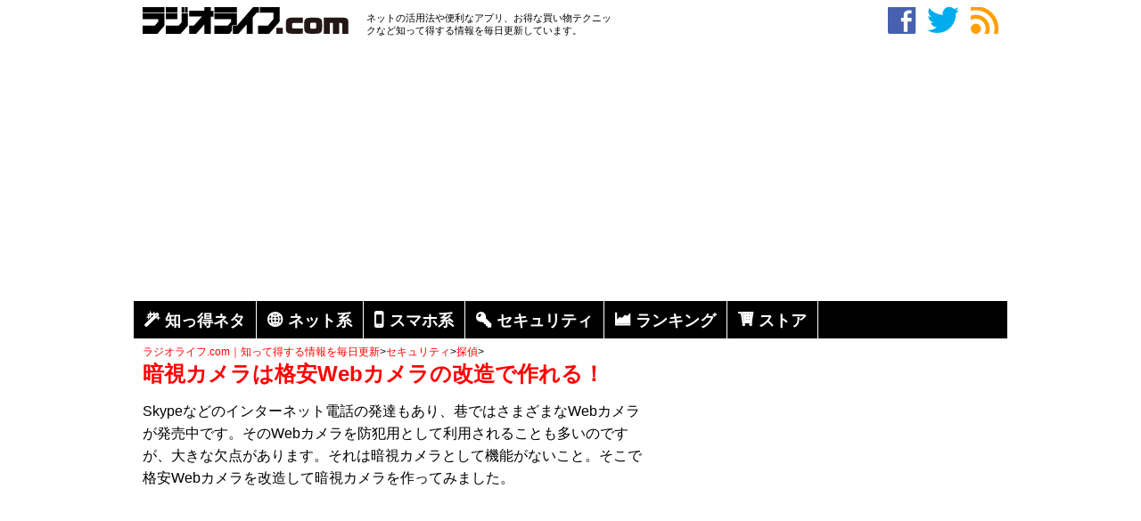

--- FILE ---
content_type: text/html; charset=utf-8
request_url: https://www.google.com/recaptcha/api2/aframe
body_size: 267
content:
<!DOCTYPE HTML><html><head><meta http-equiv="content-type" content="text/html; charset=UTF-8"></head><body><script nonce="lor9XWXBT91en78zmLhIcg">/** Anti-fraud and anti-abuse applications only. See google.com/recaptcha */ try{var clients={'sodar':'https://pagead2.googlesyndication.com/pagead/sodar?'};window.addEventListener("message",function(a){try{if(a.source===window.parent){var b=JSON.parse(a.data);var c=clients[b['id']];if(c){var d=document.createElement('img');d.src=c+b['params']+'&rc='+(localStorage.getItem("rc::a")?sessionStorage.getItem("rc::b"):"");window.document.body.appendChild(d);sessionStorage.setItem("rc::e",parseInt(sessionStorage.getItem("rc::e")||0)+1);localStorage.setItem("rc::h",'1769633729064');}}}catch(b){}});window.parent.postMessage("_grecaptcha_ready", "*");}catch(b){}</script></body></html>